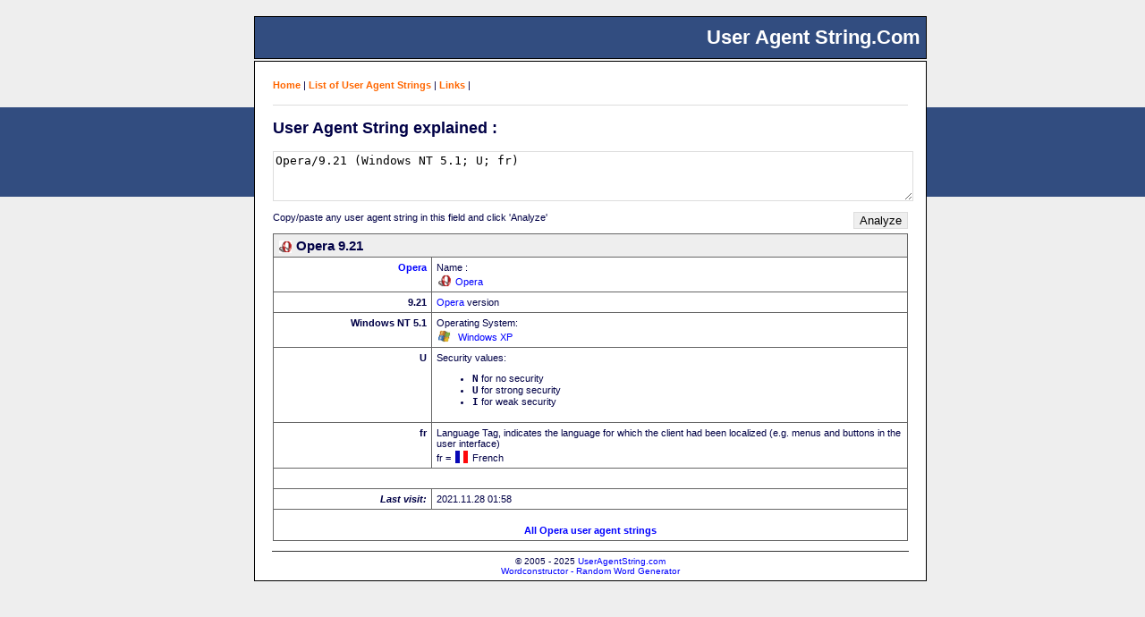

--- FILE ---
content_type: text/html; charset=UTF-8
request_url: https://www.useragentstring.com/Opera9.21_id_8149.php
body_size: 1251
content:

<!DOCTYPE html><html lang="en"><script async src="https://pagead2.googlesyndication.com/pagead/js/adsbygoogle.js?client=ca-pub-5947346838678041"crossorigin="anonymous"></script><head><title>UserAgentString.com - Opera version 9.21</title><meta name="description" content="Understand what information is contained in a Opera user agent string. Get an analysis of your or any other user agent string. Find lists of user agent strings from browsers, crawlers, spiders, bots, validators and others.." /><meta name="keywords" content="Opera,9.21,user agent string,user agent,useragent ,user agents,user_agent,useragents , browser, crawler, spider, versions,msie,konqueror ,googlebot ,firefox,galeon" /><meta http-equiv="Content-Type" content="text/html; charset=UTF-8" /><link rel="stylesheet" type="text/css" href="/css/useragentstring.css" /><script  type="text/javascript" src="/js/useragentstring.js" ></script></head><body><h1 id="seitenTitel">&nbsp;User Agent String.Com&nbsp;</h1><div id="balken">&nbsp;</div><div id="kasten"><div id="menu"><a href='/'>Home</a> | <a href='/pages/useragentstring.php'>List of User Agent Strings</a> | <a href='/pages/links.php'>Links</a> | <div id="strich">&nbsp;</div></div><div id="content"><h2>User Agent String explained  :</h2><form id='uas_form' method='post' action='/index.php' style='margin-bottom:0px;'><div><textarea name='uas' id='uas_textfeld' rows='4' cols='30'>Opera/9.21 (Windows NT 5.1; U; fr)</textarea><div style='margin-top:10px;'><input type='submit' value='Analyze' class='button' style='float:right;' /><span style='font-size:11px'>Copy/paste any user agent string in this field and click 'Analyze'</span><br />&nbsp;</div></div></form><table border='1' id='dieTabelle'><tr><th colspan='2'><img src='/img//browser/opera.png'  alt='Opera'  class='uaIcon' />Opera 9.21</th></tr><tr><td class='wort'><a href='http://www.opera.com/' rel='external'>Opera</a></td><td class='erklaerung'>Name : <br /><img src='/img//browser/opera.png' alt='' class='uaIcon' /><a href='http://www.opera.com/' rel='external'>Opera</a></td></tr><tr><td class='wort'>9.21</td><td class='erklaerung'><a href='http://www.opera.com/' rel='external'>Opera</a> version</td></tr><tr><td class='wort'>Windows NT 5.1</td><td class='erklaerung'>Operating System: <br /><img src='/img/os/windowsxp.png' alt='icon' class='uaIcon' /> <a href="http://www.microsoft.com/windowsxp/" rel="external">Windows XP</a></td></tr><tr><td class='wort'>U</td><td class='erklaerung'> Security values: <ul><li>    <tt><b>N</b></tt> for no security</li><li>    <tt><b>U</b></tt> for strong security</li><li>    <tt><b>I</b></tt> for weak security</li></ul></td></tr><tr><td class='wort'>fr</td><td class='erklaerung'>Language Tag, indicates the language for which the client had been localized (e.g. menus and buttons in the user interface) <br />fr = <img src='/img/flag/fr.png' alt='French' class='uaIcon' />French</td></tr><tr><td colspan='2'>&nbsp;</td></tr><tr><td class='wort'><em>Last visit:</em></td><td>2021.11.28 01:58</td></tr><tr><td class='wort' style='text-align:center' colspan='2'><br /><a href='pages/Opera/' >All Opera user agent strings </a></td></tr></table></div><br /><div style="font-size:10px;text-align:center;position:absolute; bottom:5px;width:100%;"><br /><hr style="color:white;border:none;width:95%;border-bottom:1px solid #333;" />&copy; 2005 - 2025 <a href="https://www.useragentstring.com">UserAgentString.com</a><br /><a href="https//www.wordconstructor.com" rel="external">Wordconstructor - Random Word Generator</a> <br /></div><br /></div></body></html>

--- FILE ---
content_type: text/css
request_url: https://www.useragentstring.com/css/useragentstring.css
body_size: 695
content:
  body {font: 11px verdana,arial,sans-serif;
        margin:0px;
        padding:0px;
        background:#EEE;;
       color:#000046;}


  a:link, a:visited {text-decoration:none;color:blue;}
  a:hover {color: blue;text-decoration:underline;}
  li a:link {font-size:10px;}
  li a:visited {font-size:10px;}


 #menu  a:link,#menu  a:visited {text-decoration:none;color:#FF6600;}
 #menu  a:hover {color: #FFAA44;text-decoration:underline;}

  #seitenTitel {color:#FFFFFF;
	    background:#324D80;
		position:relative;
		top:18px;
		left:20px;
		font-size:22px;
		border:1px solid black;
		padding:10px 0px;
		width:750px;
		margin-top:0px;
		margin:0 auto;
                }

  #balken {background:#324D80;
  	   position:absolute;
  	   top:120px;
  	   left:0px;
           height:100px;
           width:100%}

  #kasten  {background:white;
	   position:relative;
	   top:20px;
	   left:20px;
		 min-height:450px;
		 width:750px;
		 border:1px solid black;
		 margin-bottom:20px;
		 margin:0 auto;
           }

  #content{    
    padding:0px 20px 20px;
  }
  
 h1 {background:#324D80;
    margin:0;
    text-align:right;
    font-size:28px;
    padding:10px;
    border-bottom:1px dotted #333;
    color:white;
		 width:800px;
		 border:1px solid black;
		 margin-bottom:20px;
		 margin:0 auto;
    }
  
  
  h2 {	
      font-size:18px;
      }
      
  h3 {
      font-size:16px;
      border-bottom:1px solid #ddd;
      background:#EEE;
      }
      
  h4 {margin-left:10px;
      font-size:12px;
      margin-bottom:0px;
  
      }

  #dieTabelle {border:1px solid #666;border-collapse:collapse;width:100%}
  #dieTabelle td {padding:5px;vertical-align:top;border:1px solid #666;}
  #dieTabelle th {font-size:15px;text-align:left;padding:4px;background:#EEE;}
  .wort {text-align:right;font-weight:bold; width:25%;}
  #uas_textfeld {width:100%; height:50px; border:1px solid #DDD;}

  .button {border:1px solid #DDD;}

  .uaIcon {border:none;margin:2px 5px 0px 2px;vertical-align:bottom;}

  #menu {padding:20px 20px 0px;}

  #menu a:link,#menu a:visited {font-weight:bold;}
  #menu a:hover {text-decoration:none;}

  .menu1-level1-act a {color:#FFAA44;border-bottom:1px dotted #FFAA44}
  
  #strich { height:16px;
  	    border-bottom:1px solid #ddd;}

  #unterMenu
           {
           /*display:none;*/
  	   position:relative;
  	   top:0px;
  	   left:0px;
           border:0px solid black;
           }
           
  #auswahl{width:100%;}         
  #auswahl td{padding:4px;}
  #unterMenu h2 {color:white;
                 font-size:14px;
                 margin-top:0px;
                 }

  #unterMenu a:link, #unterMenu a:visited
  		 {/*color:#FF6600;
                 display:block;*/
                 line-height:18px;
                 }
                 
#unterMenu a.unterMenuName {margin-left:0px;}
#unterMenu a.unterMenuTitel {font-size:14px;margin:5px 0px;font-weight:bold;}

  .msg {font-weight:bold;color:red;margin-top:10px;}


#google_webung_agentSeiten{
	margin-top:40px;
	margin-left:50px;
}
